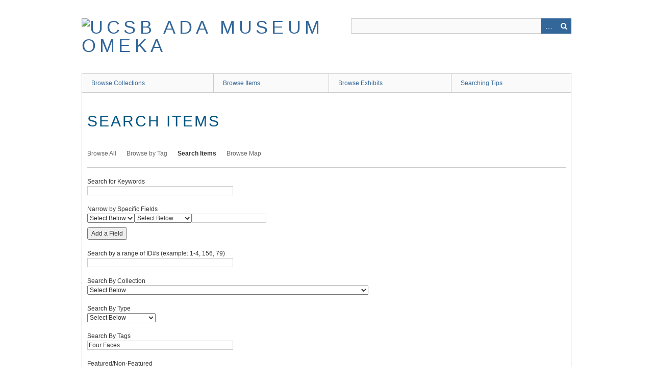

--- FILE ---
content_type: text/html; charset=utf-8
request_url: http://art-collections.museum.ucsb.edu/items/search?tags=Four+Faces
body_size: 4587
content:
<!DOCTYPE html>
<html class="" lang="en-US">
<head>
    <meta charset="utf-8">
    <meta name="viewport" content="width=device-width, initial-scale=1.0, maximum-scale=1.0, minimum-scale=1.0, user-scalable=yes" />
        <meta name="description" content="The  Art, Design &amp; Architecture Museum is part of the University of California, Santa Barbara. " />
    
        <title>Search Items &middot; UCSB ADA Museum Omeka</title>

    <link rel="alternate" type="application/rss+xml" title="Omeka RSS Feed" href="/items/browse?output=rss2" /><link rel="alternate" type="application/atom+xml" title="Omeka Atom Feed" href="/items/browse?output=atom" />
        <!-- Stylesheets -->
    <link href="/plugins/Geolocation/views/shared/css/geolocation-marker.css?v=2.7.1" media="all" rel="stylesheet" type="text/css" >
<link href="/application/views/scripts/css/iconfonts.css?v=2.7.1" media="all" rel="stylesheet" type="text/css" >
<link href="/themes/berlin/css/skeleton.css?v=2.7.1" media="all" rel="stylesheet" type="text/css" >
<link href="/themes/berlin/css/style.css?v=2.7.1" media="all" rel="stylesheet" type="text/css" >    <!-- JavaScripts -->
                        <script type="text/javascript" src="//ajax.googleapis.com/ajax/libs/jquery/1.12.4/jquery.min.js"></script>
<script type="text/javascript">
    //<!--
    window.jQuery || document.write("<script type=\"text\/javascript\" src=\"\/application\/views\/scripts\/javascripts\/vendor\/jquery.js?v=2.7.1\" charset=\"utf-8\"><\/script>")    //-->
</script>
<script type="text/javascript" src="//ajax.googleapis.com/ajax/libs/jqueryui/1.11.2/jquery-ui.min.js"></script>
<script type="text/javascript">
    //<!--
    window.jQuery.ui || document.write("<script type=\"text\/javascript\" src=\"\/application\/views\/scripts\/javascripts\/vendor\/jquery-ui.js?v=2.7.1\" charset=\"utf-8\"><\/script>")    //-->
</script>
<script type="text/javascript">
    //<!--
    jQuery.noConflict();    //-->
</script>
<script type="text/javascript" src="//maps.googleapis.com/maps/api/js?key= AIzaSyD-d6f8jqbR3Z9pSPtj0lWZV7xtUesnrxw "></script>
<script type="text/javascript" src="/plugins/Geolocation/views/shared/javascripts/map.js?v=2.7.1"></script>
<!--[if (gte IE 6)&(lte IE 8)]><script type="text/javascript" src="/application/views/scripts/javascripts/vendor/selectivizr.js?v=2.7.1"></script><![endif]-->
<script type="text/javascript" src="/application/views/scripts/javascripts/vendor/respond.js?v=2.7.1"></script>
<script type="text/javascript" src="/application/views/scripts/javascripts/vendor/jquery-accessibleMegaMenu.js?v=2.7.1"></script>
<script type="text/javascript" src="/themes/berlin/javascripts/berlin.js?v=2.7.1"></script>
<script type="text/javascript" src="/application/views/scripts/javascripts/globals.js?v=2.7.1"></script>
<!-- Global site tag (gtag.js) - Google Analytics -->
<script async src="https://www.googletagmanager.com/gtag/js?id=G-1DYZJQLQH3"></script>
<script>
  window.dataLayer = window.dataLayer || [];
  function gtag(){dataLayer.push(arguments);}
  gtag('js', new Date());

  gtag('config', 'G-1DYZJQLQH3');
</script>
</head>
 <body class="items advanced-search">
    <a href="#content" id="skipnav">Skip to main content</a>
            <header role="banner">
                        <div id="site-title"><a href="http://art-collections.museum.ucsb.edu" ><img src="http://art-collections.museum.ucsb.edu/files/theme_uploads/f2ebf551dadc484e732d34ae0167fab3.jpg" alt="UCSB ADA Museum Omeka" /></a>
</div>

            <div id="search-container" role="search">
                                <form id="search-form" name="search-form" action="/search" method="get">    <input type="text" name="query" id="query" value="" title="Search">        <div id="advanced-form">
        <fieldset id="query-types">
            <legend>Search using this query type:</legend>
            <label><input type="radio" name="query_type" id="query_type-keyword" value="keyword" checked="checked">Keyword</label><br>
<label><input type="radio" name="query_type" id="query_type-boolean" value="boolean">Boolean</label><br>
<label><input type="radio" name="query_type" id="query_type-exact_match" value="exact_match">Exact match</label>        </fieldset>
                <fieldset id="record-types">
            <legend>Search only these record types:</legend>
                        <input type="checkbox" name="record_types[]" id="record_types-Item" value="Item" checked="checked"> <label for="record_types-Item">Item</label><br>
                        <input type="checkbox" name="record_types[]" id="record_types-File" value="File" checked="checked"> <label for="record_types-File">File</label><br>
                        <input type="checkbox" name="record_types[]" id="record_types-Collection" value="Collection" checked="checked"> <label for="record_types-Collection">Collection</label><br>
                    </fieldset>
                <p><a href="/items/search?tags=Four+Faces">Advanced Search (Items only)</a></p>
    </div>
        <button name="submit_search" id="submit_search" type="submit" value="Search">Search</button></form>
                            </div>
        </header>

         <div id="primary-nav" role="navigation">
             <ul class="navigation">
    <li>
        <a href="/collections/browse">Browse Collections</a>
    </li>
    <li>
        <a href="/items/browse">Browse Items</a>
    </li>
    <li>
        <a href="/exhibits">Browse Exhibits</a>
    </li>
    <li>
        <a href="/searching-tips">Searching Tips</a>
    </li>
</ul>         </div>

         <div id="mobile-nav" role="navigation" aria-label="Mobile Navigation">
             <ul class="navigation">
    <li>
        <a href="/collections/browse">Browse Collections</a>
    </li>
    <li>
        <a href="/items/browse">Browse Items</a>
    </li>
    <li>
        <a href="/exhibits">Browse Exhibits</a>
    </li>
    <li>
        <a href="/searching-tips">Searching Tips</a>
    </li>
</ul>         </div>

        
    <div id="content" role="main" tabindex="-1">


<h1>Search Items</h1>

<nav class="items-nav navigation secondary-nav">
    <ul class="navigation">
    <li>
        <a href="/items/browse">Browse All</a>
    </li>
    <li>
        <a href="/items/tags">Browse by Tag</a>
    </li>
    <li class="active">
        <a href="/items/search">Search Items</a>
    </li>
    <li>
        <a href="/items/map">Browse Map</a>
    </li>
</ul></nav>


<form id="advanced-search-form" action="/items/browse" method="GET">
    <div id="search-keywords" class="field">
        <label for="keyword-search">Search for Keywords</label>        <div class="inputs">
        <input type="text" name="search" id="keyword-search" value="" size="40">        </div>
    </div>
    <div id="search-narrow-by-fields" class="field">
        <div class="label">Narrow by Specific Fields</div>
        <div class="inputs">
                    <div class="search-entry">
                <select name="advanced[0][joiner]" id="" title="Search Joiner" class="advanced-search-joiner">
    <option value="and">AND</option>
    <option value="or">OR</option>
</select><select name="advanced[0][element_id]" id="" title="Search Field" class="advanced-search-element">
    <option value="">Select Below </option>
    <option value="41">Description</option>
    <option value="40">Date</option>
    <option value="39">Creator</option>
    <option value="48">Source</option>
    <option value="43">Identifier</option>
</select><select name="advanced[0][type]" id="" title="Search Type" class="advanced-search-type">
    <option value="" selected="selected">Select Below </option>
    <option value="contains">contains</option>
    <option value="does not contain">does not contain</option>
    <option value="is exactly">is exactly</option>
    <option value="is empty">is empty</option>
    <option value="is not empty">is not empty</option>
    <option value="starts with">starts with</option>
    <option value="ends with">ends with</option>
</select><input type="text" name="advanced[0][terms]" id="" value="" size="20" title="Search Terms" class="advanced-search-terms">                <button type="button" class="remove_search" disabled="disabled" style="display: none;">Remove field</button>
            </div>
                </div>
        <button type="button" class="add_search">Add a Field</button>
    </div>

    <div id="search-by-range" class="field">
        <label for="range">Search by a range of ID#s (example: 1-4, 156, 79)</label>        <div class="inputs">
        <input type="text" name="range" id="range" value="" size="40">        </div>
    </div>

    <div class="field">
        <label for="collection-search">Search By Collection</label>        <div class="inputs">
        <select name="collection" id="collection-search">
    <option value="">Select Below </option>
    <option value="0">No Collection</option>
    <option value="77">American and European Prints and Drawings post 1900</option>
    <option value="73">American and European Prints and Drawings pre 1900</option>
    <option value="54">Artists' Biographies</option>
    <option value="80">Electronic Media</option>
    <option value="52">EXIT ART</option>
    <option value="72">Highway as Habitat</option>
    <option value="74">Oceanic Arts</option>
    <option value="53">Outdoor Sculpture</option>
    <option value="78">Paintings</option>
    <option value="76">Photography</option>
    <option value="75">Sculpture and Mixed Media</option>
    <option value="49">The Ala Story Print Collection</option>
    <option value="51">The Andy Warhol Foundation for the Visual Arts,  The Andy Warhol Photographic Legacy Program</option>
    <option value="81">The Arts of Africa</option>
    <option value="83">The Arts of Ancient Mesoamerica</option>
    <option value="84">The Arts of Ancient South America</option>
    <option value="79">The Arts of Asia</option>
    <option value="69">The Arts of Latin America</option>
    <option value="60">The Arts of the Ancient Mediterranean</option>
    <option value="59">The Arts of the Middle East </option>
    <option value="41">The Barry Berkus Family Collection</option>
    <option value="55">The Carolyn and Edwin Gledhill Photography Collection</option>
    <option value="46">The Eileen and Peter Norton Gift</option>
    <option value="42">The Feitelson Collection of Old Master Drawings</option>
    <option value="44">The Fernand Lungren Bequest</option>
    <option value="89">The Garcia-Correa Collection of Mexican Prints</option>
    <option value="61">The Garner Tullis and Atelier Richard Tullis Collection</option>
    <option value="82">The Keith Puccinelli Collection of Art and Design</option>
    <option value="50">The Ken Trevey Collection of American Realist Prints</option>
    <option value="47">The Laurence Rickels Collection</option>
    <option value="45">The Margaret Mallory Bequest</option>
    <option value="40">The Peter and Virginia Bancroft Collection of Vintage Photographs</option>
    <option value="48">The Ruth S. Schaffner Collection</option>
    <option value="39">The Sedgwick Collection of Old Master Paintings</option>
    <option value="43">The Sigmund Morgenroth Collection of Renaissance Medals and Plaquettes</option>
    <option value="70">The Thomas C. Pavia Collection of Daoist Gods</option>
    <option value="56">UCSB Alumni and Faculty</option>
    <option value="88">Women Beyond Borders</option>
</select>        </div>
    </div>

    <div class="field">
        <label for="item-type-search">Search By Type</label>        <div class="inputs">
        <select name="type" id="item-type-search">
    <option value="">Select Below </option>
    <option value="6">Architect</option>
    <option value="14">Dataset</option>
    <option value="9">Email</option>
    <option value="8">Event</option>
    <option value="11">Hyperlink</option>
    <option value="13">Interactive Resource</option>
    <option value="10">Lesson Plan</option>
    <option value="3">Moving Image</option>
    <option value="4">Oral History</option>
    <option value="12">Person</option>
    <option value="15">Physical Object</option>
    <option value="16">Service</option>
    <option value="17">Software</option>
    <option value="5">Sound</option>
    <option value="1">Text</option>
    <option value="7">Website</option>
</select>        </div>
    </div>

    
    <div class="field">
        <label for="tag-search">Search By Tags</label>        <div class="inputs">
        <input type="text" name="tags" id="tag-search" value="Four Faces" size="40">        </div>
    </div>


    
    <div class="field">
        <label for="featured">Featured/Non-Featured</label>        <div class="inputs">
        <select name="featured" id="featured">
    <option value="">Select Below </option>
    <option value="1">Only Featured Items</option>
    <option value="0">Only Non-Featured Items</option>
</select>        </div>
    </div>

    <div class="field">
    <div class="two columns alpha">
        <label for="exhibit">Search by Exhibit</label>    </div>
    <div class="five columns omega inputs">
        <select name="exhibit" id="exhibit">
    <option value="">Select Below </option>
    <option value="5">A Box of One's Own: Women Beyond Borders</option>
</select>    </div>
</div>

<div class="field">
    <div class="two columns alpha">
        <label for="geolocation-address">Geographic Address</label>    </div>
    <div class="five columns omega inputs">
        <input type="text" name="geolocation-address" id="geolocation-address" value="" size="40">        <input type="hidden" name="geolocation-latitude" value="" id="geolocation-latitude">        <input type="hidden" name="geolocation-longitude" value="" id="geolocation-longitude">    </div>
</div>

<div class="field">
    <div class="two columns alpha">
        <label for="geolocation-radius">Geographic Radius (miles)</label>    </div>
    <div class="five columns omega inputs">
        <input type="text" name="geolocation-radius" id="geolocation-radius" value="5" size="40">    </div>
</div>

<script type="text/javascript">
(function ($) {
    $(document).ready(function() {
        var pauseForm = true;
        $('#geolocation-address').parents('form').submit(function(event) {
            // Find the geolocation for the address
            if (!pauseForm) {
                return;
            }

            var form = this;
            var address = $('#geolocation-address').val();
            if ($.trim(address).length > 0) {
                event.preventDefault();
                var geocoder = new google.maps.Geocoder();
                geocoder.geocode({'address': address}, function(results, status) {
                    // If the point was found, then put the marker on that spot
                    if (status == google.maps.GeocoderStatus.OK) {
                        var gLatLng = results[0].geometry.location;
                        // Set the latitude and longitude hidden inputs
                        $('#geolocation-latitude').val(gLatLng.lat());
                        $('#geolocation-longitude').val(gLatLng.lng());
                        pauseForm = false;
                        form.submit();
                    } else {
                        // If no point was found, give us an alert
                        alert('Error: "' + address + '" was not found!');
                    }
                });
            }
        });
    });
})(jQuery);
</script>
    <div>
                <input type="submit" class="submit" name="submit_search" id="submit_search_advanced" value="Search for items">
    </div>
</form>

<script type="text/javascript" src="/application/views/scripts/javascripts/items-search.js?v=2.7.1" charset="utf-8"></script><script type="text/javascript">
    jQuery(document).ready(function () {
        Omeka.Search.activateSearchButtons();
    });
</script>

</div><!-- end content -->

<footer role="contentinfo">

    <div id="footer-content" class="center-div">
                <div id="custom-footer-text">
            <p><a title="UCSB Museum" href="http://www.museum.ucsb.edu/" target="_blank" rel="noreferrer noopener"><span>UCSB AD&amp;A MUSEUM</span></a><br /><span>UC Santa Barbara</span><br /><span>Santa Barbara, CA 93106-7130</span></p>
        </div>
                        <p>All images and text contained within this website are copyrighted by the University of California, Santa Barbara, unless otherwise noted. See Repository for details.</p>
                <nav><ul class="navigation">
    <li>
        <a href="/collections/browse">Browse Collections</a>
    </li>
    <li>
        <a href="/items/browse">Browse Items</a>
    </li>
    <li>
        <a href="/exhibits">Browse Exhibits</a>
    </li>
    <li>
        <a href="/searching-tips">Searching Tips</a>
    </li>
</ul></nav>
        <p>Proudly powered by <a href="http://omeka.org">Omeka</a>.</p>

    </div><!-- end footer-content -->

     
</footer>

<script type="text/javascript">
    jQuery(document).ready(function(){
        Omeka.showAdvancedForm();
        Omeka.skipNav();
        Omeka.megaMenu();
        Berlin.dropDown();
    });
</script>

</body>

</html>
